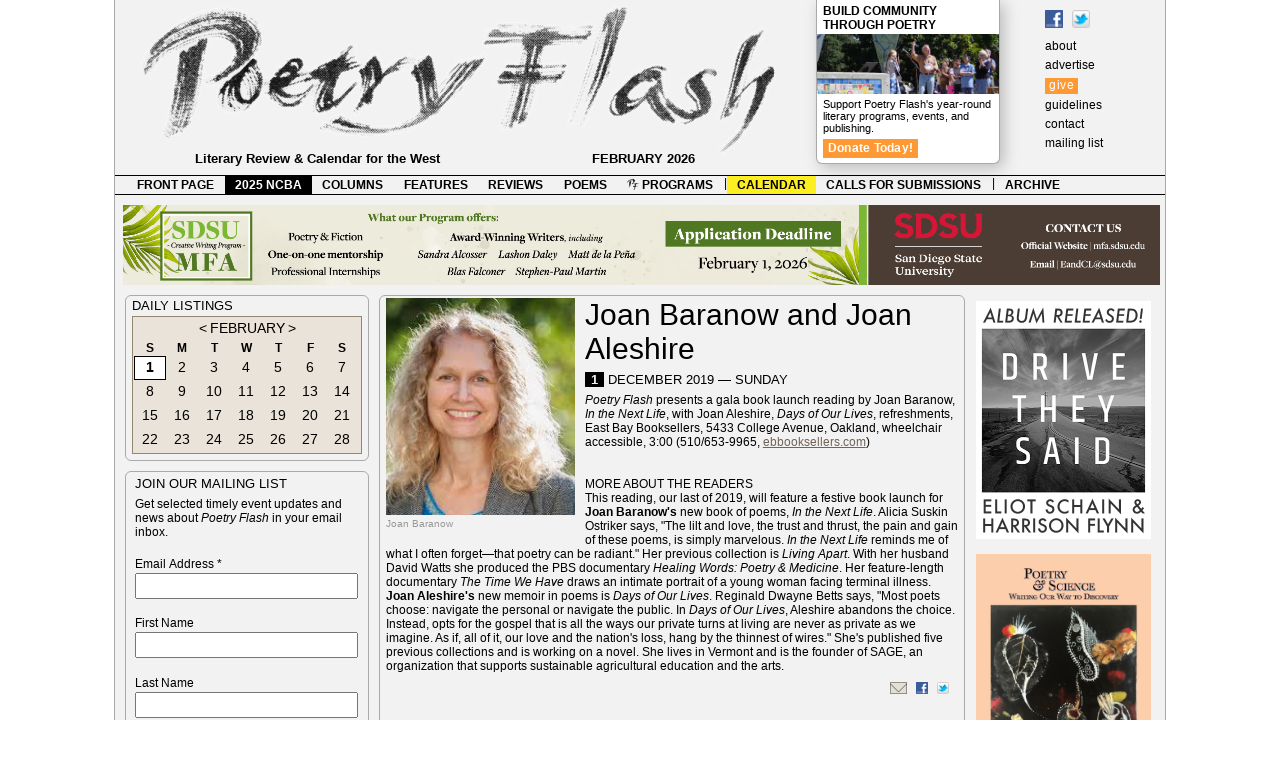

--- FILE ---
content_type: text/html; charset=UTF-8
request_url: https://www.poetryflash.org/calendar/?t=0n20191201c_baranow-aleshire
body_size: 27605
content:
<!DOCTYPE html><html lang="en-US"><head><!-- Google tag (gtag.js) --><script async src="https://www.googletagmanager.com/gtag/js?id=G-25W52T9PFB"></script><script>  window.dataLayer = window.dataLayer || [];  function gtag(){dataLayer.push(arguments);}  gtag('js', new Date());  gtag('config', 'G-25W52T9PFB');</script>	<meta charset="UTF-8" />	<meta name="viewport" content="width=device-width"><link rel="shortcut icon" href="https://poetryflash.org/favicon.ico" /><link rel="icon"       type="image/png"       href="https://poetryflash.org/favicon.png" /><meta http-equiv="Content-Type" content="text/html; charset=UTF-8" /><meta name="Description" content="Poetry Flash, a literary review and calendar for the West and Beyond" /><meta name="keywords" content="poetry, flash, literature, bay area, berkeley, san francisco, review, calendar" /><title>Poetry Flash > calendar > Joan Baranow and Joan Aleshire</title><link rel="stylesheet" type="text/css" href="../css/style904.css" /><script src="../scripts/mouseover.js" type="text/javascript"></script><script src="../scripts/gallery/load.js" type="text/javascript"></script><script src="../scripts/gallery/jquery.min.js" type="text/javascript"></script><script src="../scripts/gallery/jquery.cycle.all.min.js" type="text/javascript"></script><script src="../scripts/gallery/slideshow.js" type="text/javascript"></script><script src="../scripts/back.js" type="text/javascript"></script></head>	<body><!--[if IE 7 ]> <div id="ie7"><![endif]--><!-- WRAPPER --><div class="wrapper">	<!-- HEADER --><div id="header"><a href="../" id="logo"></a><div id="masthead" >	<a href="https://www.facebook.com/PoetryFlash/" target="_blank"><img src="../images/f_logo.gif" title="Find Poetry Flash on Facebook" alt="Find Poetry Flash on Facebook" /></a><a href="https://www.twitter.com/poetryflash"><img src="https://twitter-badges.s3.amazonaws.com/t_mini-b.png" alt="Follow Poetry Flash on Twitter" title="Follow Poetry Flash on Twitter" /></a><br />	<a href="../about">about</a><br />	<a href="../advertise">advertise</a><br />	<a style="background-color: #ff9933; color: #fff; line-height: 21px; letter-spacing: .05em; padding: 1px 4px 3px;" href="../give">give</a><br />	<a href="../guidelines">guidelines</a><br />	<a href="../contact">contact</a><br />	<a href="../contact/?x=mailinglist">mailing list</a><br />	</div>	<div id="premium"><h3 style="margin: 4px 6px 2px;"><a href="../give"><strong>Build Community Through Poetry</strong></a></h3><div id="pfnow"><img src="../images/community1.jpg"></a></div><p>Support Poetry Flash's year-round literary programs, events, and publishing.</p><p><a href="../give" style="background-color: #ff9933; font-size: 12px; font-weight: bold; color: #fff; line-height: 21px; letter-spacing: .02em; padding: 2px 5px 3px;" >Donate Today!</a></p>	</div>				<div id="tagline">Literary Review &amp; Calendar for the West <div id="date">FEBRUARY 2026</div></div></div><!-- end HEADER -->			<!-- MENUBAR --><div id="menubar"><ul id="bar">	<li><a href="../">FRONT PAGE</a></li>	<li><a class="spotlight" href="../programs/?p=ncba_2025">2025 NCBA</a></li>	<li><a href="../columns">COLUMNS</a></li>	<li><a href="../features">FEATURES</a></li>	<li><a href="../reviews">REVIEWS</a></li>	<li><a href="../poems">POEMS</a></li>	<li><a href="../programs/?p=pfreadings"><img src="../favicon.png" height=12 align=top /> PROGRAMS</a></li><li class="desktop-only">|</li>	<li><a class="current"href="../calendar">CALENDAR</a></li>	<li><a href="../submissions">CALLS FOR SUBMISSIONS</a></li><li class="desktop-only">|</li>	<li><a href="../archive">ARCHIVE</a></li>	</ul></div><!-- end MENUBAR --><!-- PAGE --><div class="page"><!-- maps --><map name="KPFA_141109_141119">
  <area shape="rect" coords="2,20,245,80"    
href="http://www.kpfa.org/events/kpfa-radio-941fm-and-pegasus-books-present-jeff-chang-“who-we-be-colorization-america”-hosted"Jeff Chang, 11/10" />
 <area shape="rect" coords="255,20,505,80" 
href="http://www.kpfa.org/events/kpfa-radio-941fm-presents-bruce-cockburn-rumours-glory-memoir-hosted-luis-medina-wednesday-no"Bruce Cockburn, 11/19" />
</map>

<map name="KPFA_3">
  <area shape="rect" coords="2,20,245,80"  href="URL" target="_blank" alt="NAME, M/DD" />
  <area shape="rect" coords="255,20,505,80"  href="URL" target="_blank" alt="NAME, M/DD" />
</map>

<map name="KPFA_4">
  <area shape="rect" coords="2,20,245,80" href="URL" target="_blank" alt="NAME, M/DD" />
  <area shape="rect" coords="255,20,505,80"  href="URL" target="_blank" alt="NAME, M/DD" />
</map>

<map name="berkeleycc">
  <area shape="rect" coords="105,1,505,80" href="https://www.facebook.com/photo.php?fbid=10213264900273183&set=a.1469181565660&type=3&theater" target="_blank" alt="Express %26 Inspire" />
  <area shape="rect" coords="506,1,1020,80" href="https://www.facebook.com/photo.php?fbid=10213303379755146&set=a.1469181565660&type=3&theater" target="_blank" alt="Development %26 Publication" />
</map>
<!-- end maps --><!-- bannerads --><div class="bannerads" ><a href="https://mfa.sdsu.edu/
" target="_blank" ><img class="desktop-only" src="../ads/banner/sdsu-mfa.png"/><img class="mobile-only" src="../ads/banner/_links/_mobile/sdsu-mfa.png"/></a> </div><!-- end bannerads --><!-- column 1 --><div class="column" id="col1">  <div class="desktop-only">
<!-- calendar widget -->
<div class="calwidget">

<!-- 
<div class="linkbar">
	<div class="link">Open Readings</div>
	<div class="rule"></div>
	<div class="link">Workshops & Conferences</div>
	<div class="rule"></div>
	<div class="link">The West: Washington,<br /> Oregon,<br /> Colorado, <br /> Arizona,<br />Nevada, <br />
New Mexico, <br />& National</div>
	<div class="rule"></div>
	<div class="link">Radio, TV, Internet</div>
	</div>
 -->

<div class="capshead" style="margin: 0 0 3px;">Daily Listings </div>

<!-- date selector -->
<div>

 
<!--<div id="regionselect"> -->
<!--
<div class="tabs" style="background: #9dcf68">Northern California</div>
<div class="tabs" style="background: #68bacf"><a href="?r=socal&y=2026&m=02&d=01">Southern California</a></div>
</div>-->

		
<div class="month" id="month">

<div class="monthlabel"><a href="?r=online&y=2026&m=01&d=01"><</a> <a href="?r=online&y=2026&m=02&d=01">FEBRUARY</a> <a href="?r=online&y=2026&m=03&d=01">></a></div> 
	
<div class="dayofweek">S</div><div class="dayofweek">M</div><div class="dayofweek">T</div><div class="dayofweek">W</div><div class="dayofweek">T</div><div class="dayofweek">F</div><div class="dayofweek">S</div>

<div class="today shown"><a href="?r=online&y=2026&m=02&d=01">1</a></div><div class="date"><a href="?r=online&y=2026&m=02&d=02">2</a></div><div class="date"><a href="?r=online&y=2026&m=02&d=03">3</a></div><div class="date"><a href="?r=online&y=2026&m=02&d=04">4</a></div><div class="date"><a href="?r=online&y=2026&m=02&d=05">5</a></div><div class="date"><a href="?r=online&y=2026&m=02&d=06">6</a></div><div class="date"><a href="?r=online&y=2026&m=02&d=07">7</a></div><div class="date"><a href="?r=online&y=2026&m=02&d=08">8</a></div><div class="date"><a href="?r=online&y=2026&m=02&d=09">9</a></div><div class="date"><a href="?r=online&y=2026&m=02&d=10">10</a></div><div class="date"><a href="?r=online&y=2026&m=02&d=11">11</a></div><div class="date"><a href="?r=online&y=2026&m=02&d=12">12</a></div><div class="date"><a href="?r=online&y=2026&m=02&d=13">13</a></div><div class="date"><a href="?r=online&y=2026&m=02&d=14">14</a></div><div class="date"><a href="?r=online&y=2026&m=02&d=15">15</a></div><div class="date"><a href="?r=online&y=2026&m=02&d=16">16</a></div><div class="date"><a href="?r=online&y=2026&m=02&d=17">17</a></div><div class="date"><a href="?r=online&y=2026&m=02&d=18">18</a></div><div class="date"><a href="?r=online&y=2026&m=02&d=19">19</a></div><div class="date"><a href="?r=online&y=2026&m=02&d=20">20</a></div><div class="date"><a href="?r=online&y=2026&m=02&d=21">21</a></div><div class="date"><a href="?r=online&y=2026&m=02&d=22">22</a></div><div class="date"><a href="?r=online&y=2026&m=02&d=23">23</a></div><div class="date"><a href="?r=online&y=2026&m=02&d=24">24</a></div><div class="date"><a href="?r=online&y=2026&m=02&d=25">25</a></div><div class="date"><a href="?r=online&y=2026&m=02&d=26">26</a></div><div class="date"><a href="?r=online&y=2026&m=02&d=27">27</a></div><div class="date"><a href="?r=online&y=2026&m=02&d=28">28</a></div>
</div>

</div><!-- end date selector -->

</div><!-- end calendar widget -->

<!-- Begin MailChimp Signup Form -->
<!--[if IE]>
<style type="text/css" media="screen">
	#mc_embed_signup fieldset {position: relative;}
	#mc_embed_signup legend {position: absolute; top: -1em; left: .2em;}
</style>
<![endif]--> 
<!--[if IE 7]>
<style type="text/css" media="screen">
	.mc-field-group {overflow:visible;}
</style>
<![endif]-->


<div id="mc_embed_shell">
  
<div id="mc_embed_signup">
    <form action="https://poetryflash.us2.list-manage.com/subscribe/post?u=b9fa62aaf23126bca0f0d737a&amp;id=20f2f52bf8&amp;f_id=008977e3f0" method="post" id="mc-embedded-subscribe-form" name="mc-embedded-subscribe-form" class="validate" target="_self" novalidate="">
	<fieldset style="-moz-border-radius: 6px;border-radius: 6px;-webkit-border-radius: 6px;border: 1px solid #aaa;color: #000;text-align: left; margin: 0 0 10px;">
<span class="capshead">join our mailing list</span>
<p style="text-indent: 0;">Get selected timely event updates and news about <em>Poetry Flash</em> in your email inbox.</p>

            <div class="mc-field-group"><label for="mce-EMAIL">Email Address <span class="asterisk">*</span></label><input type="email" name="EMAIL" class="required email" id="mce-EMAIL" required="" value=""></div><div class="mc-field-group"><label for="mce-FNAME">First Name </label><input type="text" name="FNAME" class=" text" id="mce-FNAME" value=""></div><div class="mc-field-group"><label for="mce-LNAME">Last Name </label><input type="text" name="LNAME" class=" text" id="mce-LNAME" value=""></div><div class="mc-field-group"><label for="mce-ZIPCODE">Zip Code </label><input type="zip" name="ZIPCODE" class=" zip" id="mce-ZIPCODE" value=""></div>
        <div id="mce-responses" class="clear">
            <div class="response" id="mce-error-response" style="display: none;"></div>
            <div class="response" id="mce-success-response" style="display: none;"></div>
        </div><div aria-hidden="true" style="position: absolute; left: -5000px;"><input type="text" name="b_b9fa62aaf23126bca0f0d737a_20f2f52bf8" tabindex="-1" value=""></div><div class="clear"><input type="submit" name="subscribe" id="mc-embedded-subscribe" class="button" value="Subscribe"></div>
    </div>
	</fieldset>	

</form>
</div>

<!--End mc_embed_signup-->
<div class="sidebar" style="float: right;">
<div class="capshead" style="margin: 0 0 6px;">Poetry Flash Reading Series </div>

<br />
<br />
</div>
</div>
</div><!-- end column 1 -->				<!-- column middle --><div id="middle"><div id="cse" style="margin-top: -4px; padding: 0 0 0 5px; width: 592px;"></div> <!-- column 2 --><div class="column" id="col2"> <div id="featuredmarquee">
</div>

<div class="centerwide" style="min-height: 240px; overflow: hidden; ">				
	<div class="img-left-33"><img src="images/baranow-aleshire.jpg" /><p>Joan Baranow</p></div><p class="head">Joan Baranow and Joan Aleshire</p><p class="capshead"><span class="listdate">1</span> DECEMBER 2019 &mdash; sunday</p><p class="noindent"><em>Poetry Flash</em> presents a gala book launch reading by Joan Baranow, <em>In the Next Life</em>, with Joan Aleshire, <em>Days of Our Lives</em>, refreshments, East Bay Booksellers, 5433 College Avenue, Oakland, wheelchair accessible, 3:00 (510/653-9965, <a target="_blank" href="http://ebbooksellers.com/">ebbooksellers.com</a>)<br /><br />
<br /><span class="details">MORE ABOUT THE READERS</span>
<br />This reading, our last of 2019, will feature a festive book launch for <strong>Joan Baranow's</strong> new book of poems, <em>In the Next Life</em>. Alicia Suskin Ostriker says, "The lilt and love, the trust and thrust, the pain and gain of these poems, is simply marvelous. <em>In the Next Life</em> reminds me of what I often forget&mdash;that poetry can be radiant." Her previous collection is <em>Living Apart</em>. With her husband David Watts she produced the PBS documentary <em>Healing Words: Poetry & Medicine</em>. Her feature-length documentary <em>The Time We Have</em> draws an intimate portrait of a young woman facing terminal illness. 
<br /><strong>Joan Aleshire's</strong> new memoir in poems is <em>Days of Our Lives</em>. Reginald Dwayne Betts says, "Most poets choose: navigate the personal or navigate the public. In <em>Days of Our Lives</em>, Aleshire abandons the choice. Instead, opts for the gospel that is all the ways our private turns at living are never as private as we imagine. As if, all of it, our love and the nation's loss, hang by the thinnest of wires." She's published five previous collections and is working on a novel. She lives in Vermont and is the founder of SAGE, an organization that supports sustainable agricultural education and the arts.
<br />
<div class="sharing" style="float: right"> <a href="mailto:?subject=Joan Baranow and Joan Aleshire&body=%0A%0A------------------------------------------------------------%0APoetry Flash presents a gala book launch reading by Joan Baranow%2C In the Next Life%2C with Joan Aleshire%2C Days of Our Lives%2C refreshments%2C East Bay Booksellers%2C 5433 College Avenue%2C Oakland%2C wheelchair accessible%2C 3%3A00 %28510%2F653-9965%2C ebbooksellers.com%29%0A%0Ahttp: //poetryflash.org/calendar/?t=0n20191201c_baranow-aleshire%0A------------------------------------------------------------"><img src="../images/email.png" /></a><a href="http://www.facebook.com/sharer.php?u=poetryflash.org/calendar/?t=0n20191201c_baranow-aleshire" title="Share on Facebook" target="_blank"><img src="../images/f_logo.gif" style="padding: 0 3px" /></a><a href="http://twitter.com/share" class="twitter-share-button" target="_blank"><img src="http://twitter-badges.s3.amazonaws.com/t_mini-b.png" alt="Share on Twitter" title="Share on Twitter" /></a></div></p> 
<br /><br /><br /></div>

<div class="centerwide"><span class="capshead">Daily Listings </span><br /><br />
<div id="listhead">
	<span class="capshead" style="font-weight: normal; color: #649e27;">Northern California</span><br />	</div>
<!-- 
<p class="deck"><em>Live events are probably postponed or canceled. Please check back for updates or contact the organizers.</em></p>
 -->
	
<div class="listings" id="listings">

<p class="noindent"><a href="?r=norcal&y=2026&m=01&d=01">< previous month</a>&nbsp;&nbsp;|&nbsp;&nbsp;<a href="?r=norcal&y=2026&m=03&d=01">next month > </a></p><br /><p class="head"><span class="listdate">1</span> FEBRUARY 2026 &mdash; sunday</p><ul><li>No events listed for this date. <a href="../guidelines/?p=list">Find out how to submit your event listing.</a></li></ul><p class="head"><span class="listdate">2</span> FEBRUARY 2026 &mdash; monday</p><ul><li>No events listed for this date. <a href="../guidelines/?p=list">Find out how to submit your event listing.</a></li></ul><p class="head"><span class="listdate">3</span> FEBRUARY 2026 &mdash; tuesday</p><ul><li>No events listed for this date. <a href="../guidelines/?p=list">Find out how to submit your event listing.</a></li></ul><p class="head"><span class="listdate">4</span> FEBRUARY 2026 &mdash; wednesday</p><ul><li>No events listed for this date. <a href="../guidelines/?p=list">Find out how to submit your event listing.</a></li></ul><p class="head"><span class="listdate">5</span> FEBRUARY 2026 &mdash; thursday</p><ul><li>No events listed for this date. <a href="../guidelines/?p=list">Find out how to submit your event listing.</a></li></ul><p class="head"><span class="listdate">6</span> FEBRUARY 2026 &mdash; friday</p><ul><li>No events listed for this date. <a href="../guidelines/?p=list">Find out how to submit your event listing.</a></li></ul><p class="head"><span class="listdate">7</span> FEBRUARY 2026 &mdash; saturday</p><ul><li>No events listed for this date. <a href="../guidelines/?p=list">Find out how to submit your event listing.</a></li></ul><p class="head"><span class="listdate">8</span> FEBRUARY 2026 &mdash; sunday</p><ul><li>No events listed for this date. <a href="../guidelines/?p=list">Find out how to submit your event listing.</a></li></ul><p class="head"><span class="listdate">9</span> FEBRUARY 2026 &mdash; monday</p><ul><li>No events listed for this date. <a href="../guidelines/?p=list">Find out how to submit your event listing.</a></li></ul><p class="head"><span class="listdate">10</span> FEBRUARY 2026 &mdash; tuesday</p><ul><li>No events listed for this date. <a href="../guidelines/?p=list">Find out how to submit your event listing.</a></li></ul><p class="head"><span class="listdate">11</span> FEBRUARY 2026 &mdash; wednesday</p><ul><li>No events listed for this date. <a href="../guidelines/?p=list">Find out how to submit your event listing.</a></li></ul><p class="head"><span class="listdate">12</span> FEBRUARY 2026 &mdash; thursday</p><ul><li>No events listed for this date. <a href="../guidelines/?p=list">Find out how to submit your event listing.</a></li></ul><p class="head"><span class="listdate">13</span> FEBRUARY 2026 &mdash; friday</p><ul><li>No events listed for this date. <a href="../guidelines/?p=list">Find out how to submit your event listing.</a></li></ul><p class="head"><span class="listdate">14</span> FEBRUARY 2026 &mdash; saturday</p><ul><li>No events listed for this date. <a href="../guidelines/?p=list">Find out how to submit your event listing.</a></li></ul><p class="head"><span class="listdate">15</span> FEBRUARY 2026 &mdash; sunday</p><ul><li>No events listed for this date. <a href="../guidelines/?p=list">Find out how to submit your event listing.</a></li></ul><p class="head"><span class="listdate">16</span> FEBRUARY 2026 &mdash; monday</p><ul><li>No events listed for this date. <a href="../guidelines/?p=list">Find out how to submit your event listing.</a></li></ul><p class="head"><span class="listdate">17</span> FEBRUARY 2026 &mdash; tuesday</p><ul><li>No events listed for this date. <a href="../guidelines/?p=list">Find out how to submit your event listing.</a></li></ul><p class="head"><span class="listdate">18</span> FEBRUARY 2026 &mdash; wednesday</p><ul><li>No events listed for this date. <a href="../guidelines/?p=list">Find out how to submit your event listing.</a></li></ul><p class="head"><span class="listdate">19</span> FEBRUARY 2026 &mdash; thursday</p><ul><li>No events listed for this date. <a href="../guidelines/?p=list">Find out how to submit your event listing.</a></li></ul><p class="head"><span class="listdate">20</span> FEBRUARY 2026 &mdash; friday</p><ul><li>No events listed for this date. <a href="../guidelines/?p=list">Find out how to submit your event listing.</a></li></ul><p class="head"><span class="listdate">21</span> FEBRUARY 2026 &mdash; saturday</p><ul><li>No events listed for this date. <a href="../guidelines/?p=list">Find out how to submit your event listing.</a></li></ul><p class="head"><span class="listdate">22</span> FEBRUARY 2026 &mdash; sunday</p><ul><li>No events listed for this date. <a href="../guidelines/?p=list">Find out how to submit your event listing.</a></li></ul><p class="head"><span class="listdate">23</span> FEBRUARY 2026 &mdash; monday</p><ul><li>No events listed for this date. <a href="../guidelines/?p=list">Find out how to submit your event listing.</a></li></ul><p class="head"><span class="listdate">24</span> FEBRUARY 2026 &mdash; tuesday</p><ul><li>No events listed for this date. <a href="../guidelines/?p=list">Find out how to submit your event listing.</a></li></ul><p class="head"><span class="listdate">25</span> FEBRUARY 2026 &mdash; wednesday</p><ul><li>No events listed for this date. <a href="../guidelines/?p=list">Find out how to submit your event listing.</a></li></ul><p class="head"><span class="listdate">26</span> FEBRUARY 2026 &mdash; thursday</p><ul><li>No events listed for this date. <a href="../guidelines/?p=list">Find out how to submit your event listing.</a></li></ul><p class="head"><span class="listdate">27</span> FEBRUARY 2026 &mdash; friday</p><ul><li>No events listed for this date. <a href="../guidelines/?p=list">Find out how to submit your event listing.</a></li></ul><p class="head"><span class="listdate">28</span> FEBRUARY 2026 &mdash; saturday</p><ul><li>No events listed for this date. <a href="../guidelines/?p=list">Find out how to submit your event listing.</a></li></ul><br /><p class="noindent"><a href="?r=norcal&y=2026&m=01&d=01">< previous month</a>&nbsp;&nbsp;|&nbsp;&nbsp;<a href="?r=norcal&y=2026&m=03&d=01">next month > </a></p></div></div>					
</div><!-- end column 2 --></div><!-- end column middle -->				<!-- column 4 ad bar--><div class="column" id="col4"><div class="ads"><div id="18"><a href="https://eliotschain.com/" target="_blank" ><img class="desktop-only" src="../ads/column/18/drivetheysaid.jpg"/></a> <a href="https://scarlettanager.com/poetry-and-science-writing-our-way-to-discovery/" target="_blank" ><img class="desktop-only" src="../ads/column/18/poetryscience.jpg"/></a> <a href="https://www.amazon.com/Poetry-Goes-Movies-Anthology-Pacific/dp/1892184303#:~:text=Poetry%20Goes%20to%20the%20Movies%2C%20an%20anthology%20of%20national%20reach,%2Dthe%2Dscenes%20production%20end" target="_blank" ><img class="desktop-only" src="../ads/column/18/PoetryGoesToTheMovies.jpg"/></a> <a href="https://lucillelangday.com/poetry-birds-of-san-pancho-and-other-poems-of-place/" target="_blank" ><img class="desktop-only" src="../ads/column/18/birdssanpancho.jpg"/></a> <a href="https://www.amazon.com/ritual-desire-recent-selected-poetry/dp/B0F3JK4G65/ref=sr_1_1?crid=LWSTN0HSFFUB&dib=eyJ2IjoiMSJ9.ZZhA4AcJuQ05mI3Sczd1sBH5v-zhQpVCKYK1ogoclYe8mY97i2RfsV6GQdoAaYIe8S2F2GbToPaIR7WH_8cJbn3g_sJ55kHAC5GGL22nkZHLCnfcpeEnlXiMcj8iBNcGYqhUtu6DxcRItw4mg8hmokHfLpuUgzu6DkqjevMvHsgaEO9UXMb9Kl8_Gvxm6GB1.swP3dz2jKzKlEcuVdHWQfA6ddx-qFMY5v3hy4GTqDj4&dib_tag=se&keywords=toby+kaplan&qid=1752970557&s=books&sprefix=tobey+kaplan%2Cstripbooks%2C225&sr=1-1" target="_blank" ><img class="desktop-only" src="../ads/column/18/tobeykaplan.jpg"/></a> <a href="https://www.litfieldwriters.com/community-landing-page" target="_blank" ><img class="desktop-only" src="../ads/column/18/litfield.png"/></a> <a href="https://www.amazon.com/Ambrosia-Netherworld-H-D-Moe/dp/0931552192/ref=sr_1_3?crid=17921Q3H30V3H&dib=eyJ2IjoiMSJ9.[base64].deuL2JNkLwx4XR6uaXUMkUyXInb9zkV9gPzpetuQPnQ&dib_tag=se&keywords=hd+moe&qid=1722031072&s=books&sprefix=hd+moe%2Cstripbooks%2C194&sr=1-3-catcorr" target="_blank" ><img class="desktop-only" src="../ads/column/18/HD-Moe-BillVartnaw.jpg"/></a> <a href="https://www.amazon.com/Naming-Lost-Fresno-Christopher-Buckley/dp/1622889045" target="_blank" ><img class="desktop-only" src="../ads/column/18/naming-the-lost2.jpg"/></a> <a href="https://www.exactingclam.com/" target="_blank" ><img class="desktop-only" src="../ads/column/18/ExactingClam.summer25.jpg"/></a> <a href="https://marinpoetrycenter.org/" target="_blank" ><img class="desktop-only" src="../ads/column/18/mpc.svg"/></a> </div><div id="20"><a href="https://www.scarlettanager.com/fire-and-rain.html" target="_blank" ><img class="desktop-only" src="../ads/column/20/firerain.jpg"/></a> <a href="https://www.zeitgeist-press.com/index.php/product/a-symphony-for-broken-instruments/" target="_blank" ><img class="desktop-only" src="../ads/column/20/zeitgeistpress.jpg"/></a> <a href="https://www.yunews.com/things-that-go-trump-in-the-night" target="_blank" ><img class="desktop-only" src="../ads/column/20/rump.jpg"/></a> </div><div id="30"><a href="http://www.fourwaybooks.com/" target="_blank" ><img class="desktop-only" src="../ads/column/30/140201_141130-FourWay.jpg"/></a> <a href="https://thenewblackbartpoetrysociety.wordpress.com" target="_blank" ><img class="desktop-only" src="../ads/column/30/newblackbartpoetrysociety.jpg"/></a> <a href="http://www.zeitgeist-press.com/" target="_blank" ><img class="desktop-only" src="../ads/column/30/130301_130630-Zeitgeist.jpg"/></a> <a href="http://www.sacramentopoetrycenter.com/" target="_blank" ><img class="desktop-only" src="../ads/column/30/SacPtryCtr131208_141207.jpg"/></a> <a href="http://www.marinpoetrycenter.org/welcome.php" target="_blank" ><img class="desktop-only" src="../ads/column/30/130115_140115-MarinPtyCtr.jpg"/></a> <a href="http://www.stephenkessler.com" target="_blank" ><img class="desktop-only" src="../ads/column/30/140201_150201-Kessler.jpg"/></a> </div><div id="60"><a href="http://omnidawn.com/" target="_blank" ><img class="desktop-only" src="../ads/column/60/Omnidawn.jpg"/></a> <a href="http://literaryfolk.wordpress.com/" target="_blank" ><img class="desktop-only" src="../ads/column/60/SCLU.jpg"/></a> <a href="http://www.amazon.com/Steve-Kowit/e/B000APHOR2" target="_blank" ><img class="desktop-only" src="../ads/column/60/110615_110930.Kowit.jpg"/></a> </div><div id="70-inkind"><a href="http://www.booksandbookshelves.com/" target="_blank" ><img class="desktop-only" src="../ads/column/70-inkind/Bookshelves.jpg"/></a> <a href="http://www.moesbooks.com" target="_blank" ><img class="desktop-only" src="../ads/column/70-inkind/Moes.jpg"/></a> <a href="http://www.ebbooksellers.com" target="_blank" ><img class="desktop-only" src="../ads/column/70-inkind/EastBayBooksellers.jpg"/></a> <a href="http://www.pegasusbookstore.com/" target="_blank" ><img class="desktop-only" src="../ads/column/70-inkind/Pegasus.jpg"/></a> <a href="http://www.dieselbookstore.com/" target="_blank" ><img class="desktop-only" src="../ads/column/70-inkind/DIESEL.jpg"/></a> </div><div id="80-comp"><a href="http://cpits.org/" target="_blank" ><img class="desktop-only" src="../ads/column/80-comp/CPITS.jpg"/></a> </div><div id="90-trade"></div></div></div><!-- end column 4 -->				</div><!-- end PAGE --><div class="margin"><p class="noindent">&copy; 1972-2021 Poetry Flash. All rights reserved.&nbsp;&nbsp;|&nbsp;&nbsp;<a class="margin" after=" site by Duende" href="https://duende.us/" target="_blank"><img style="margin-bottom: -1px;opacity:.4; width: 9px;" src="https://duende.us/wp-content/uploads/2017/02/slug_dark.png" /></a></p></div>		</div><!-- end WRAPPER --><!--[if IE 7 ]> </div><![endif]--></body></html>